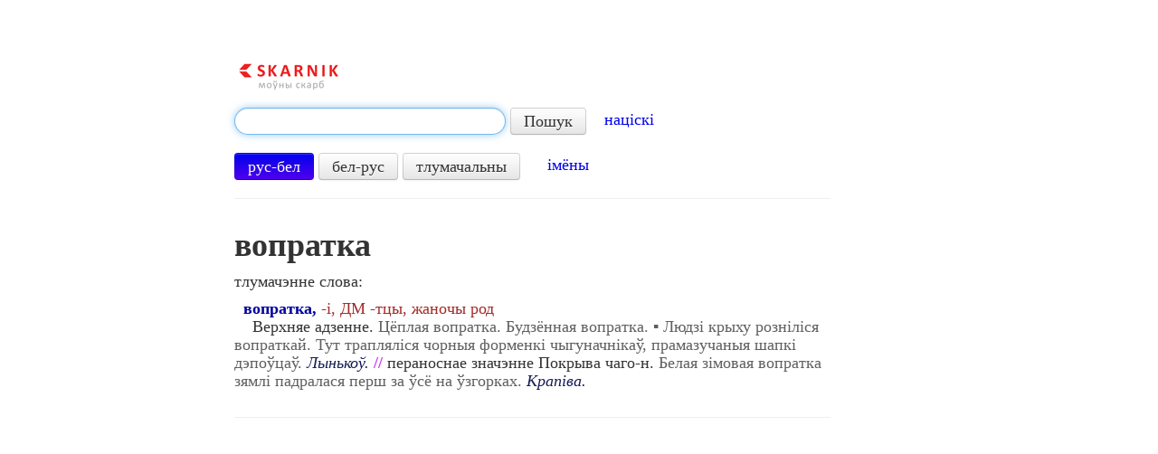

--- FILE ---
content_type: text/html; charset=utf-8
request_url: https://www.google.com/recaptcha/api2/aframe
body_size: 266
content:
<!DOCTYPE HTML><html><head><meta http-equiv="content-type" content="text/html; charset=UTF-8"></head><body><script nonce="Dy9hoaAdxLCD8E8X3rYU4g">/** Anti-fraud and anti-abuse applications only. See google.com/recaptcha */ try{var clients={'sodar':'https://pagead2.googlesyndication.com/pagead/sodar?'};window.addEventListener("message",function(a){try{if(a.source===window.parent){var b=JSON.parse(a.data);var c=clients[b['id']];if(c){var d=document.createElement('img');d.src=c+b['params']+'&rc='+(localStorage.getItem("rc::a")?sessionStorage.getItem("rc::b"):"");window.document.body.appendChild(d);sessionStorage.setItem("rc::e",parseInt(sessionStorage.getItem("rc::e")||0)+1);localStorage.setItem("rc::h",'1770024257185');}}}catch(b){}});window.parent.postMessage("_grecaptcha_ready", "*");}catch(b){}</script></body></html>